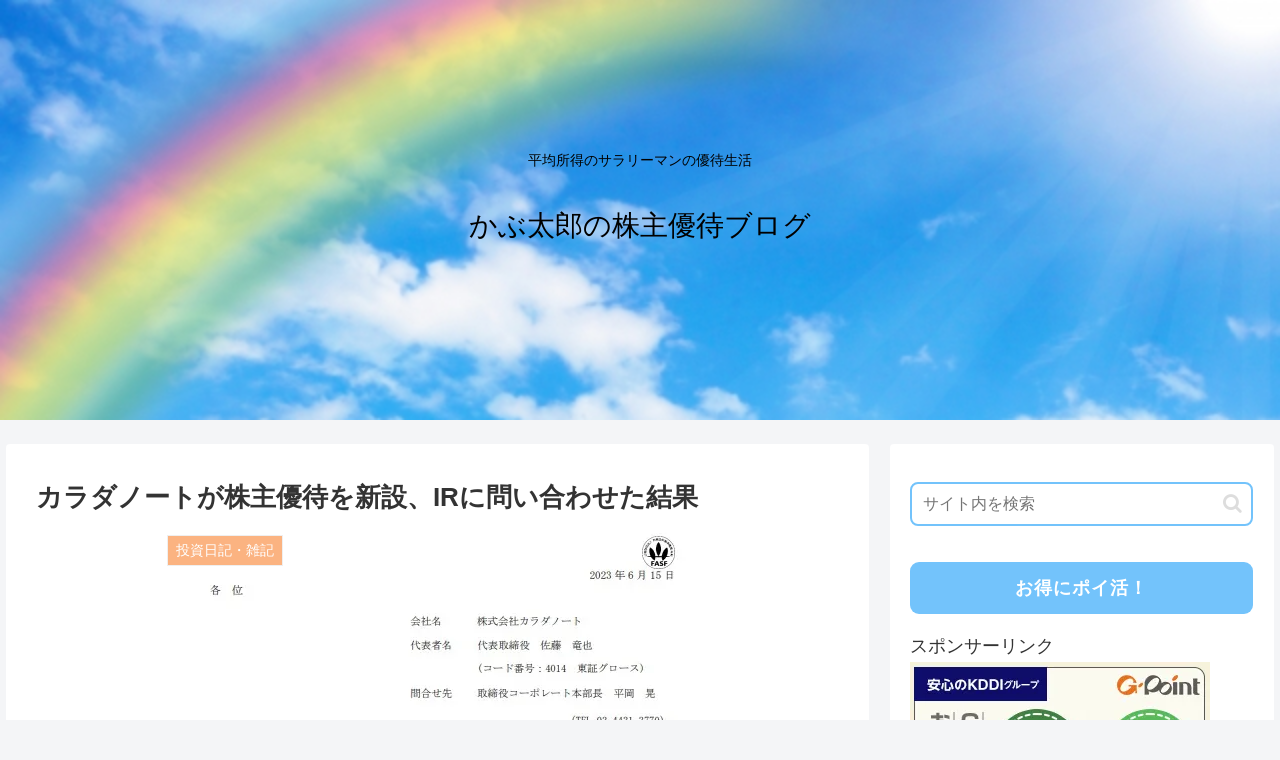

--- FILE ---
content_type: text/html; charset=utf-8
request_url: https://www.google.com/recaptcha/api2/aframe
body_size: 269
content:
<!DOCTYPE HTML><html><head><meta http-equiv="content-type" content="text/html; charset=UTF-8"></head><body><script nonce="jSBWuWmdBKfkHpUQp2f3UA">/** Anti-fraud and anti-abuse applications only. See google.com/recaptcha */ try{var clients={'sodar':'https://pagead2.googlesyndication.com/pagead/sodar?'};window.addEventListener("message",function(a){try{if(a.source===window.parent){var b=JSON.parse(a.data);var c=clients[b['id']];if(c){var d=document.createElement('img');d.src=c+b['params']+'&rc='+(localStorage.getItem("rc::a")?sessionStorage.getItem("rc::b"):"");window.document.body.appendChild(d);sessionStorage.setItem("rc::e",parseInt(sessionStorage.getItem("rc::e")||0)+1);localStorage.setItem("rc::h",'1767433052636');}}}catch(b){}});window.parent.postMessage("_grecaptcha_ready", "*");}catch(b){}</script></body></html>

--- FILE ---
content_type: text/css
request_url: https://kabutaro-yuutai.com/wp-content/themes/cocoon-child-master/style.css?ver=6.9&fver=20220129104049
body_size: 1034
content:
@charset "UTF-8";

/*!
Theme Name: Cocoon Child
Description: Cocoon専用の子テーマ
Theme URI: https://wp-cocoon.com/
Author: わいひら
Author URI: https://nelog.jp/
Template:   cocoon-master
Version:    1.1.3
*/

/************************************
** 子テーマ用のスタイルを書く
************************************/
/*必要ならばここにコードを書く*/

/************************************
** h2,h3,h4,h5
************************************/
.article h2:before {
background-image: none;
}
.article h2{
line-height:2;
background-color:#f6f6f6;
font-size: 24px;
color:#333333;
border-radius:1px;
border-left:solid 14px #636b64;
padding:1em;
margin-top:70px;
margin-bottom:2em;
}
.article h3{
line-height:2;
font-size:20px;
border:none;
display:inline-block;
color:#333333;
border-radius:2px;
border-left:10px solid #8b968d;
padding: 0.4em 0.8em;
margin-top:50px;
}
.article h4{
line-height:2;
background-color:#F6F6F6;
font-size: 17px;
font-weight:normal;
color:#333333;
border-radius:1px;
padding:1.5em;
margin-top:1.5em;
margin-bottom:1.5em;
}
.article h5{
background: #F7F7F7;
font-size: 17px;
font-weight:normal;
line-height:2;
color:#333333;
border-bottom: none;
border-radius: 4px;
padding: 1.5em;
margin-left:0 auto;
border:1.5px dashed;
border-color:#93b69c;
margin-top:1.5em;
margin-bottom:1.5em;
}
@media (max-width:480px){
.article h2{
font-size:18px;
padding:1.5em 1em 1.5em 0.5em;
}
.article h3{
font-weight:bold;
font-size:17px!important;
}
.article h4, .article h5{
font-size:15px!important;
}
}

/************************************
** 目次の設定
************************************/
.toc{
    min-width: 80%;                    /* 目次の最小幅 全体の80% */
}
.toc-title{
    background: #eeeeff;               /* 目次タイトルの背景色 */
    color: #333333;                    /* 目次タイトルの文字色 */
}
.toc-title::before {
    font-family: FontAwesome;
    content: '\f022';                  /* 目次左のアイコンのunicode */
    padding: 0em 0.4em 0em 0em; 
}
.toc-list li {
    color:#ff3333;                     /* メイン項目番号の色 */
    display: block;
    border: none;
    border-bottom: 1px solid #000088;  /* メイン項目の下線の太さ 実践 色 */
}
.toc-list li li {
    color:#ff3333;                     /* サブ項目番号の色 */
    display: block;
    border-bottom: 1px dotted #000088; /* サブ項目の下線の太さ 破線 色 */

}
/* 項目の背景色が不要な場合は、これ以降を削除 */
.toc-list li:nth-child(2n+1){
    background: #f8fff8;               /* 項目奇数行の背景色 */
}
.toc-list li:nth-child(2n){
    background: #ffffff;               /* 項目偶数行の背景色 */
}